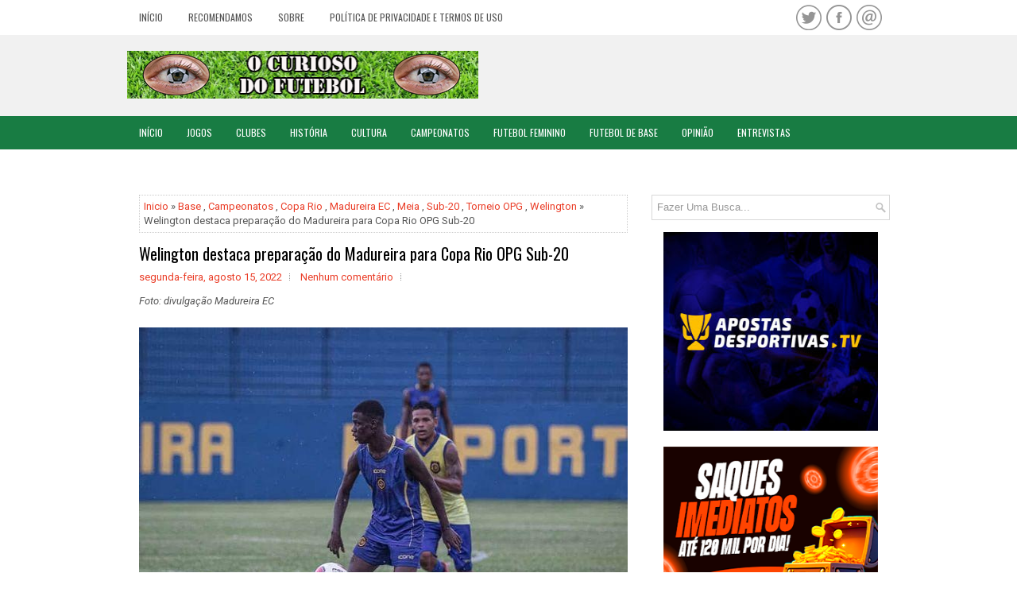

--- FILE ---
content_type: text/html; charset=utf-8
request_url: https://www.google.com/recaptcha/api2/aframe
body_size: 270
content:
<!DOCTYPE HTML><html><head><meta http-equiv="content-type" content="text/html; charset=UTF-8"></head><body><script nonce="PcjnMHkkLL4FX5WJY1V-fQ">/** Anti-fraud and anti-abuse applications only. See google.com/recaptcha */ try{var clients={'sodar':'https://pagead2.googlesyndication.com/pagead/sodar?'};window.addEventListener("message",function(a){try{if(a.source===window.parent){var b=JSON.parse(a.data);var c=clients[b['id']];if(c){var d=document.createElement('img');d.src=c+b['params']+'&rc='+(localStorage.getItem("rc::a")?sessionStorage.getItem("rc::b"):"");window.document.body.appendChild(d);sessionStorage.setItem("rc::e",parseInt(sessionStorage.getItem("rc::e")||0)+1);localStorage.setItem("rc::h",'1769148115363');}}}catch(b){}});window.parent.postMessage("_grecaptcha_ready", "*");}catch(b){}</script></body></html>

--- FILE ---
content_type: text/javascript; charset=utf-8
request_url: https://b.admasters.media/widget/7b41f2be-bd00-4d2f-872b-1d5a33877bc4/ext.js
body_size: 440
content:
(function(){var e=document.createElement("script");e.src="https://adjs.media/resources/content/ocuriosodofutebol.js",e.async=!0,document.head.append(e)})();(function(){function e(e,t){for(var n in t)e.setAttribute(n,t[n])}var t,n,a,i,r=(document.currentScript||document.querySelector("script[src*='7b41f2be-bd00-4d2f-872b-1d5a33877bc4']")).parentNode;r&&(t=document.createElement("style"),n=document.createElement("a"),a=document.createElement("img"),e(i=document.createElement("p"),{class:"admasters"}),e(n,{class:"admasters",href:"https://adsplay.g2afse.com/click?pid=209&offer_id=281",target:"_blank",rel:"nofollow noopener noreferrer"}),e(a,{width:300,height:250,title:"BetpontoBet",src:"https://a.cdn789.dev/6de780d2544f4e739c37b061e347184b/300_betpontobet_250.png"}),"/"===window.location.pathname&&e(n,{href:"https://adsplay.g2afse.com/click?pid=209&offer_id=281"}),i.innerHTML="Jogue com responsabilidade. 18+",t.innerHTML="a.admasters {display:block;height:fit-content;position:relative;width:fit-content;margin:0;} p.admasters {position:absolute;bottom:0;margin:0;text-align:center;width:100%;color:white;font-size:12px;font-weight:400;transition:color 1s, font-size 1s;} a.admasters:hover p.admasters {font-size: 16px;font-weight:800;}",n.append(i),n.append(a),r.append(t),r.append(n))})();